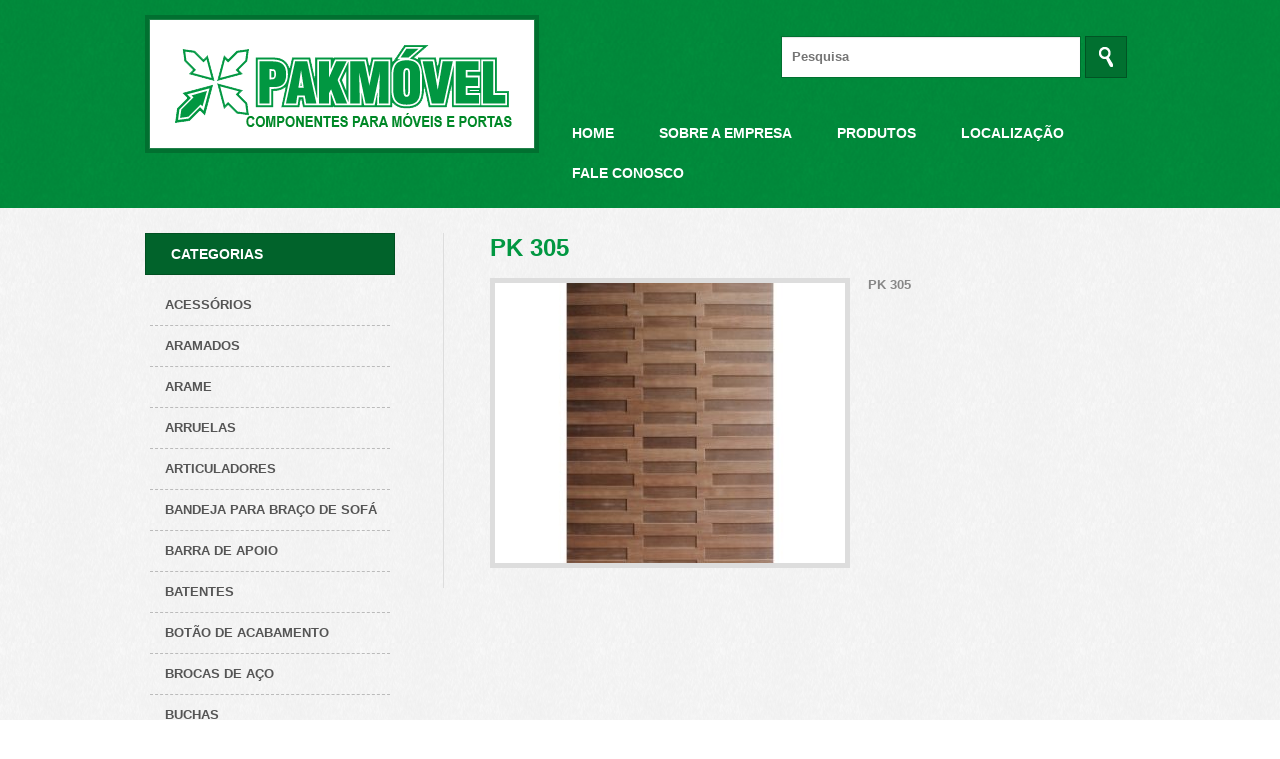

--- FILE ---
content_type: text/html; charset=UTF-8
request_url: https://www.pakmovel.com.br/produtos/portas/pk-305/
body_size: 22657
content:
<!DOCTYPE html>
<!--[if IE 6]>
<html id="ie6" lang="pt-BR">
<![endif]-->
<!--[if IE 7]>
<html id="ie7" lang="pt-BR">
<![endif]-->
<!--[if IE 8]>
<html id="ie8" lang="pt-BR">
<![endif]-->
<!--[if !(IE 6) | !(IE 7) | !(IE 8)  ]><!-->
<html lang="pt-BR">
<!--<![endif]-->
<head>
<meta charset="UTF-8" />
<meta name="viewport" content="width=device-width" />
<title>PK 305 | PAK MÓVEL</title>
<link rel="profile" href="http://gmpg.org/xfn/11" />
<link rel="stylesheet" type="text/css" media="all" href="https://www.pakmovel.com.br/wp-content/themes/twentyeleven/style.css" />
<link rel="pingback" href="https://www.pakmovel.com.br/xmlrpc.php" />
<!--[if lt IE 9]>
<script src="https://www.pakmovel.com.br/wp-content/themes/twentyeleven/js/html5.js" type="text/javascript"></script>
<![endif]-->
<meta name='robots' content='max-image-preview:large' />
<link rel="alternate" type="application/rss+xml" title="Feed para PAK MÓVEL &raquo;" href="https://www.pakmovel.com.br/feed/" />
<link rel="alternate" type="application/rss+xml" title="Feed de comentários para PAK MÓVEL &raquo;" href="https://www.pakmovel.com.br/comments/feed/" />
<link rel="alternate" title="oEmbed (JSON)" type="application/json+oembed" href="https://www.pakmovel.com.br/wp-json/oembed/1.0/embed?url=https%3A%2F%2Fwww.pakmovel.com.br%2Fprodutos%2Fportas%2Fpk-305%2F" />
<link rel="alternate" title="oEmbed (XML)" type="text/xml+oembed" href="https://www.pakmovel.com.br/wp-json/oembed/1.0/embed?url=https%3A%2F%2Fwww.pakmovel.com.br%2Fprodutos%2Fportas%2Fpk-305%2F&#038;format=xml" />
<style id='wp-img-auto-sizes-contain-inline-css' type='text/css'>
img:is([sizes=auto i],[sizes^="auto," i]){contain-intrinsic-size:3000px 1500px}
/*# sourceURL=wp-img-auto-sizes-contain-inline-css */
</style>
<link rel='stylesheet' id='colorbox-theme1-css' href='https://www.pakmovel.com.br/wp-content/plugins/jquery-lightbox-for-native-galleries/colorbox/theme1/colorbox.css?ver=1.3.14' type='text/css' media='screen' />
<style id='wp-emoji-styles-inline-css' type='text/css'>

	img.wp-smiley, img.emoji {
		display: inline !important;
		border: none !important;
		box-shadow: none !important;
		height: 1em !important;
		width: 1em !important;
		margin: 0 0.07em !important;
		vertical-align: -0.1em !important;
		background: none !important;
		padding: 0 !important;
	}
/*# sourceURL=wp-emoji-styles-inline-css */
</style>
<link rel='stylesheet' id='contact-form-7-css' href='https://www.pakmovel.com.br/wp-content/plugins/contact-form-7/includes/css/styles.css?ver=6.1.4' type='text/css' media='all' />
<script type="text/javascript" src="https://www.pakmovel.com.br/wp-includes/js/jquery/jquery.min.js?ver=3.7.1" id="jquery-core-js"></script>
<script type="text/javascript" src="https://www.pakmovel.com.br/wp-includes/js/jquery/jquery-migrate.min.js?ver=3.4.1" id="jquery-migrate-js"></script>
<script type="text/javascript" src="https://www.pakmovel.com.br/wp-content/plugins/jquery-lightbox-for-native-galleries/colorbox/jquery.colorbox-min.js?ver=1.3.14" id="colorbox-js"></script>
<link rel="https://api.w.org/" href="https://www.pakmovel.com.br/wp-json/" /><link rel="alternate" title="JSON" type="application/json" href="https://www.pakmovel.com.br/wp-json/wp/v2/posts/365" /><link rel="EditURI" type="application/rsd+xml" title="RSD" href="https://www.pakmovel.com.br/xmlrpc.php?rsd" />

<link rel="canonical" href="https://www.pakmovel.com.br/produtos/portas/pk-305/" />
<link rel='shortlink' href='https://www.pakmovel.com.br/?p=365' />
<!-- jQuery Lightbox For Native Galleries v3.2.2 | http://www.viper007bond.com/wordpress-plugins/jquery-lightbox-for-native-galleries/ -->
<script type="text/javascript">
// <![CDATA[
	jQuery(document).ready(function($){
		$(".gallery").each(function(index, obj){
			var galleryid = Math.floor(Math.random()*10000);
			$(obj).find("a").colorbox({rel:galleryid, maxWidth:"95%", maxHeight:"95%"});
		});
		$("a.lightbox").colorbox({maxWidth:"95%", maxHeight:"95%"});
	});
// ]]>
</script>
	<style type="text/css" id="twentyeleven-header-css">
			#site-title,
		#site-description {
			position: absolute !important;
			clip: rect(1px 1px 1px 1px); /* IE6, IE7 */
			clip: rect(1px, 1px, 1px, 1px);
		}
		</style>
	<style type="text/css" id="custom-background-css">
body.custom-background { background-color: #ffffff; }
</style>
	<link href='http://fonts.googleapis.com/css?family=Open+Sans+Condensed:300,300italic,700' rel='stylesheet' type='text/css'>
<link rel="stylesheet" href="https://www.pakmovel.com.br/wp-content/themes/twentyeleven/inc/colorbox.css" />
<script src="https://ajax.googleapis.com/ajax/libs/jquery/1.10.2/jquery.min.js"></script>
<script src="https://www.pakmovel.com.br/wp-content/themes/twentyeleven/js/jquery.colorbox.js"></script>
<script>
	$(document).ready(function(){
		$(".group1").colorbox({rel:'group1'});
	});
</script>
</head>

<body class="wp-singular post-template-default single single-post postid-365 single-format-standard custom-background wp-theme-twentyeleven metaslider-plugin single-author singular one-column content">
<div id="page" class="hfeed">
	<div id="branding" role="banner">
    	<div id="brandingContainer">
        
        	<div id="logo">
                <a href="https://www.pakmovel.com.br"><img src="https://www.pakmovel.com.br/wp-content/themes/twentyeleven/images/logo.png" /></a>
            </div>
            
            <div id="pesquisa">
					<form method="get" id="searchform" action="https://www.pakmovel.com.br/">
		<label for="s" class="assistive-text">Pesquisa</label>
		<input type="text" class="field" name="s" id="s" placeholder="Pesquisa" />
		<input type="image" class="submit" name="submit" id="searchsubmit" src="https://www.pakmovel.com.br/wp-content/themes/twentyeleven/images/search.png" />
	</form>
            </div>
    
            <div id="access" role="navigation">
                <div class="menu-menuhorizontal-container"><ul id="menu-menuhorizontal" class="menu"><li id="menu-item-16" class="menu-item menu-item-type-custom menu-item-object-custom menu-item-home menu-item-16"><a href="http://www.pakmovel.com.br/">Home</a></li>
<li id="menu-item-19" class="menu-item menu-item-type-post_type menu-item-object-page menu-item-19"><a href="https://www.pakmovel.com.br/sobre-empresa/">Sobre a Empresa</a></li>
<li id="menu-item-20" class="menu-item menu-item-type-taxonomy menu-item-object-category current-post-ancestor menu-item-20"><a href="https://www.pakmovel.com.br/categoria/produtos/">Produtos</a></li>
<li id="menu-item-18" class="menu-item menu-item-type-post_type menu-item-object-page menu-item-18"><a href="https://www.pakmovel.com.br/localizacao/">Localização</a></li>
<li id="menu-item-17" class="menu-item menu-item-type-post_type menu-item-object-page menu-item-17"><a href="https://www.pakmovel.com.br/contato/">Fale Conosco</a></li>
</ul></div>            </div><!-- #access -->
            
                    
        </div>
	</div><!-- #branding -->

	<div id="main">    
    
<div id="sidebar">
    
    <div id="menuLateral">
        <div id="topoMenuLateral">Categorias</div>
        <div id="categoriasMenuLateral">
            <ul>
                	<li class="cat-item cat-item-20"><a href="https://www.pakmovel.com.br/categoria/produtos/acessorios/">Acessórios</a>
</li>
	<li class="cat-item cat-item-21"><a href="https://www.pakmovel.com.br/categoria/produtos/aramados/">ARAMADOS</a>
</li>
	<li class="cat-item cat-item-23"><a href="https://www.pakmovel.com.br/categoria/produtos/arame/">Arame</a>
</li>
	<li class="cat-item cat-item-24"><a href="https://www.pakmovel.com.br/categoria/produtos/arruelas/">Arruelas</a>
</li>
	<li class="cat-item cat-item-25"><a href="https://www.pakmovel.com.br/categoria/produtos/articuladores/">Articuladores</a>
</li>
	<li class="cat-item cat-item-18"><a href="https://www.pakmovel.com.br/categoria/produtos/bandeja-para-braco-de-sofa/">Bandeja para Braço de Sofá</a>
</li>
	<li class="cat-item cat-item-26"><a href="https://www.pakmovel.com.br/categoria/produtos/barra-de-apoio/">Barra de apoio</a>
</li>
	<li class="cat-item cat-item-27"><a href="https://www.pakmovel.com.br/categoria/produtos/batentes/">Batentes</a>
</li>
	<li class="cat-item cat-item-28"><a href="https://www.pakmovel.com.br/categoria/produtos/botao-de-acabamento/">Botão de acabamento</a>
</li>
	<li class="cat-item cat-item-29"><a href="https://www.pakmovel.com.br/categoria/produtos/brocas-de-aco/">Brocas de aço</a>
</li>
	<li class="cat-item cat-item-30"><a href="https://www.pakmovel.com.br/categoria/produtos/buchas/">Buchas</a>
</li>
	<li class="cat-item cat-item-31"><a href="https://www.pakmovel.com.br/categoria/produtos/cantoneias/">Cantoneiras</a>
</li>
	<li class="cat-item cat-item-32"><a href="https://www.pakmovel.com.br/categoria/produtos/cavilhas/">Cavilhas</a>
</li>
	<li class="cat-item cat-item-33"><a href="https://www.pakmovel.com.br/categoria/produtos/chaves/">Chaves</a>
</li>
	<li class="cat-item cat-item-34"><a href="https://www.pakmovel.com.br/categoria/produtos/colas/">Colas</a>
</li>
	<li class="cat-item cat-item-35"><a href="https://www.pakmovel.com.br/categoria/produtos/corredicas/">Corrediças</a>
</li>
	<li class="cat-item cat-item-36"><a href="https://www.pakmovel.com.br/categoria/produtos/desempenador-de-porta/">Desempenador de porta</a>
</li>
	<li class="cat-item cat-item-37"><a href="https://www.pakmovel.com.br/categoria/produtos/divisores/">Divisores</a>
</li>
	<li class="cat-item cat-item-17"><a href="https://www.pakmovel.com.br/categoria/produtos/dobradicas-para-portas/">Dobradiças para Portas</a>
</li>
	<li class="cat-item cat-item-39"><a href="https://www.pakmovel.com.br/categoria/produtos/embalagens/">Embalagens</a>
</li>
	<li class="cat-item cat-item-6"><a href="https://www.pakmovel.com.br/categoria/produtos/fechaduras/">Fechaduras</a>
</li>
	<li class="cat-item cat-item-40"><a href="https://www.pakmovel.com.br/categoria/produtos/fitas-de-borda/">Fitas de borda</a>
</li>
	<li class="cat-item cat-item-41"><a href="https://www.pakmovel.com.br/categoria/produtos/lixas/">Lixas</a>
</li>
	<li class="cat-item cat-item-42"><a href="https://www.pakmovel.com.br/categoria/produtos/mdf/">Mdf</a>
</li>
	<li class="cat-item cat-item-43"><a href="https://www.pakmovel.com.br/categoria/produtos/parafusos/">Parafusos</a>
</li>
	<li class="cat-item cat-item-16"><a href="https://www.pakmovel.com.br/categoria/produtos/pes-de-madeira/">Pés de Madeira</a>
</li>
	<li class="cat-item cat-item-8"><a href="https://www.pakmovel.com.br/categoria/produtos/pes-para-moveis/">Pés para Móveis</a>
</li>
	<li class="cat-item cat-item-44"><a href="https://www.pakmovel.com.br/categoria/produtos/porcas/">Porcas</a>
</li>
	<li class="cat-item cat-item-10"><a href="https://www.pakmovel.com.br/categoria/produtos/portas/">Portas</a>
</li>
	<li class="cat-item cat-item-45"><a href="https://www.pakmovel.com.br/categoria/produtos/portas-de-correr/">Portas de correr</a>
</li>
	<li class="cat-item cat-item-46"><a href="https://www.pakmovel.com.br/categoria/produtos/puxadores-de-metal/">Puxadores de metal</a>
</li>
	<li class="cat-item cat-item-11"><a href="https://www.pakmovel.com.br/categoria/produtos/puxadores-para-moveis/">Puxadores para Móveis</a>
</li>
	<li class="cat-item cat-item-9"><a href="https://www.pakmovel.com.br/categoria/produtos/puxadores-para-portas/">Puxadores para Portas</a>
</li>
	<li class="cat-item cat-item-47"><a href="https://www.pakmovel.com.br/categoria/produtos/puxadores-polimero/">Puxadores polimero</a>
</li>
	<li class="cat-item cat-item-48"><a href="https://www.pakmovel.com.br/categoria/produtos/rodizios/">Rodizíos</a>
</li>
	<li class="cat-item cat-item-13"><a href="https://www.pakmovel.com.br/categoria/produtos/rodizios-gel/">Rodízios Gel</a>
</li>
	<li class="cat-item cat-item-49"><a href="https://www.pakmovel.com.br/categoria/produtos/sapatas-pe/">Sapatas pé</a>
</li>
	<li class="cat-item cat-item-50"><a href="https://www.pakmovel.com.br/categoria/produtos/sistema-de-montagem/">Sistema de montagem</a>
</li>
	<li class="cat-item cat-item-14"><a href="https://www.pakmovel.com.br/categoria/produtos/sistemas-para-porta-correr/">Sistemas para Porta Correr</a>
</li>
	<li class="cat-item cat-item-51"><a href="https://www.pakmovel.com.br/categoria/produtos/suporte-para-prateleira/">Suporte para prateleira</a>
</li>
            </ul>
        </div>
    </div>
    
</div>    
    <div id="main-container">
    	<div class="tituloPagina">PK 305</div>
        
		            

    <a href="https://www.pakmovel.com.br/wp-content/uploads/2013/12/GM-305.jpg" class="bordaImagem left group1"><img width="350" height="280" src="https://www.pakmovel.com.br/wp-content/uploads/2013/12/GM-305-350x280.jpg" class="attachment-interna size-interna wp-post-image" alt="" decoding="async" fetchpriority="high" /></a>
<p>PK 305</p>
            </div>


	</div><!-- #main -->

	<div id="colophon" role="contentinfo">
    	<div id="colophonContainer">
            <div class="colophon-column">
                <span class="titulo-colophon">Endereço</span>
                <ul>
                    <li>
                        <span><img src="https://www.pakmovel.com.br/wp-content/themes/twentyeleven/images/endereco.png" /></span>
                        <p>
                            Av. Dr Wilson de Souza Foz, 5292/5300<br />
                            San Remo - CEP: 15502-052<br />
                            Votuporanga - SP
                        </p>
                    </li>
                </ul>
                <ul>
                    <li>
                        <span><img src="https://www.pakmovel.com.br/wp-content/themes/twentyeleven/images/email.png" /></span>
                        <p>contato@pakmovel.com.br</p>
                    </li>
                </ul>
                <ul>
                    <li>
                        <span><img src="https://www.pakmovel.com.br/wp-content/themes/twentyeleven/images/telefone.png" /></span>
                        <p>
                        	(17) 3422-7120<br />
                            (17) 3405-1597<br />
                            (17) 3421-8221
                        </p>
                    </li>
                </ul>
            </div>
            <div class="colophon-column">
                <span class="titulo-colophon">Facebook</span>
                <ul>
                    <li>
                    	<div style="background:#FFFFFF;position:inherit;" class="fb-like-box" data-href="https://www.facebook.com/pakmovel?fref=ts" data-width="300" data-height="200" data-colorscheme="light" data-show-faces="true" data-header="false" data-stream="false" data-show-border="false"></div>
                    </li>
                </ul>
            </div>
            <div class="colophon-column" style="margin:0">
                <span class="titulo-colophon">Contato</span>
                <ul>
                    <li>
                    							                                            </li>
                </ul>
            </div>
    	</div>
	</div><!-- #colophon -->
    
    <div id="site-generator">
    	<div id="site-generatorContainer">
        	<div id="site-generatorAccess" role="navigation">
                <div class="menu-menuhorizontal-container"><ul id="menu-menuhorizontal-1" class="menu"><li class="menu-item menu-item-type-custom menu-item-object-custom menu-item-home menu-item-16"><a href="http://www.pakmovel.com.br/">Home</a></li>
<li class="menu-item menu-item-type-post_type menu-item-object-page menu-item-19"><a href="https://www.pakmovel.com.br/sobre-empresa/">Sobre a Empresa</a></li>
<li class="menu-item menu-item-type-taxonomy menu-item-object-category current-post-ancestor menu-item-20"><a href="https://www.pakmovel.com.br/categoria/produtos/">Produtos</a></li>
<li class="menu-item menu-item-type-post_type menu-item-object-page menu-item-18"><a href="https://www.pakmovel.com.br/localizacao/">Localização</a></li>
<li class="menu-item menu-item-type-post_type menu-item-object-page menu-item-17"><a href="https://www.pakmovel.com.br/contato/">Fale Conosco</a></li>
</ul></div>            </div><!-- #site-generatorAccess -->
            
            <div id="direitos">Copyright © 2013 Pakmóvel - Todos os direitos reservados.</div>
            <div id="creditos">Desenvolvido por <a target="_blank" href="http://www.delalibera.com.br/">Delalibera Software e Sites</a>.</div>
        </div><!-- #site-generatorContainer -->
	</div>
    
</div><!-- #page -->

<script type="speculationrules">
{"prefetch":[{"source":"document","where":{"and":[{"href_matches":"/*"},{"not":{"href_matches":["/wp-*.php","/wp-admin/*","/wp-content/uploads/*","/wp-content/*","/wp-content/plugins/*","/wp-content/themes/twentyeleven/*","/*\\?(.+)"]}},{"not":{"selector_matches":"a[rel~=\"nofollow\"]"}},{"not":{"selector_matches":".no-prefetch, .no-prefetch a"}}]},"eagerness":"conservative"}]}
</script>
<script type="text/javascript" src="https://www.pakmovel.com.br/wp-includes/js/comment-reply.min.js?ver=faf42cb5b62c99803a483a9132c66241" id="comment-reply-js" async="async" data-wp-strategy="async" fetchpriority="low"></script>
<script type="text/javascript" src="https://www.pakmovel.com.br/wp-includes/js/dist/hooks.min.js?ver=dd5603f07f9220ed27f1" id="wp-hooks-js"></script>
<script type="text/javascript" src="https://www.pakmovel.com.br/wp-includes/js/dist/i18n.min.js?ver=c26c3dc7bed366793375" id="wp-i18n-js"></script>
<script type="text/javascript" id="wp-i18n-js-after">
/* <![CDATA[ */
wp.i18n.setLocaleData( { 'text direction\u0004ltr': [ 'ltr' ] } );
//# sourceURL=wp-i18n-js-after
/* ]]> */
</script>
<script type="text/javascript" src="https://www.pakmovel.com.br/wp-content/plugins/contact-form-7/includes/swv/js/index.js?ver=6.1.4" id="swv-js"></script>
<script type="text/javascript" id="contact-form-7-js-translations">
/* <![CDATA[ */
( function( domain, translations ) {
	var localeData = translations.locale_data[ domain ] || translations.locale_data.messages;
	localeData[""].domain = domain;
	wp.i18n.setLocaleData( localeData, domain );
} )( "contact-form-7", {"translation-revision-date":"2025-05-19 13:41:20+0000","generator":"GlotPress\/4.0.1","domain":"messages","locale_data":{"messages":{"":{"domain":"messages","plural-forms":"nplurals=2; plural=n > 1;","lang":"pt_BR"},"Error:":["Erro:"]}},"comment":{"reference":"includes\/js\/index.js"}} );
//# sourceURL=contact-form-7-js-translations
/* ]]> */
</script>
<script type="text/javascript" id="contact-form-7-js-before">
/* <![CDATA[ */
var wpcf7 = {
    "api": {
        "root": "https:\/\/www.pakmovel.com.br\/wp-json\/",
        "namespace": "contact-form-7\/v1"
    }
};
//# sourceURL=contact-form-7-js-before
/* ]]> */
</script>
<script type="text/javascript" src="https://www.pakmovel.com.br/wp-content/plugins/contact-form-7/includes/js/index.js?ver=6.1.4" id="contact-form-7-js"></script>
<script id="wp-emoji-settings" type="application/json">
{"baseUrl":"https://s.w.org/images/core/emoji/17.0.2/72x72/","ext":".png","svgUrl":"https://s.w.org/images/core/emoji/17.0.2/svg/","svgExt":".svg","source":{"concatemoji":"https://www.pakmovel.com.br/wp-includes/js/wp-emoji-release.min.js?ver=faf42cb5b62c99803a483a9132c66241"}}
</script>
<script type="module">
/* <![CDATA[ */
/*! This file is auto-generated */
const a=JSON.parse(document.getElementById("wp-emoji-settings").textContent),o=(window._wpemojiSettings=a,"wpEmojiSettingsSupports"),s=["flag","emoji"];function i(e){try{var t={supportTests:e,timestamp:(new Date).valueOf()};sessionStorage.setItem(o,JSON.stringify(t))}catch(e){}}function c(e,t,n){e.clearRect(0,0,e.canvas.width,e.canvas.height),e.fillText(t,0,0);t=new Uint32Array(e.getImageData(0,0,e.canvas.width,e.canvas.height).data);e.clearRect(0,0,e.canvas.width,e.canvas.height),e.fillText(n,0,0);const a=new Uint32Array(e.getImageData(0,0,e.canvas.width,e.canvas.height).data);return t.every((e,t)=>e===a[t])}function p(e,t){e.clearRect(0,0,e.canvas.width,e.canvas.height),e.fillText(t,0,0);var n=e.getImageData(16,16,1,1);for(let e=0;e<n.data.length;e++)if(0!==n.data[e])return!1;return!0}function u(e,t,n,a){switch(t){case"flag":return n(e,"\ud83c\udff3\ufe0f\u200d\u26a7\ufe0f","\ud83c\udff3\ufe0f\u200b\u26a7\ufe0f")?!1:!n(e,"\ud83c\udde8\ud83c\uddf6","\ud83c\udde8\u200b\ud83c\uddf6")&&!n(e,"\ud83c\udff4\udb40\udc67\udb40\udc62\udb40\udc65\udb40\udc6e\udb40\udc67\udb40\udc7f","\ud83c\udff4\u200b\udb40\udc67\u200b\udb40\udc62\u200b\udb40\udc65\u200b\udb40\udc6e\u200b\udb40\udc67\u200b\udb40\udc7f");case"emoji":return!a(e,"\ud83e\u1fac8")}return!1}function f(e,t,n,a){let r;const o=(r="undefined"!=typeof WorkerGlobalScope&&self instanceof WorkerGlobalScope?new OffscreenCanvas(300,150):document.createElement("canvas")).getContext("2d",{willReadFrequently:!0}),s=(o.textBaseline="top",o.font="600 32px Arial",{});return e.forEach(e=>{s[e]=t(o,e,n,a)}),s}function r(e){var t=document.createElement("script");t.src=e,t.defer=!0,document.head.appendChild(t)}a.supports={everything:!0,everythingExceptFlag:!0},new Promise(t=>{let n=function(){try{var e=JSON.parse(sessionStorage.getItem(o));if("object"==typeof e&&"number"==typeof e.timestamp&&(new Date).valueOf()<e.timestamp+604800&&"object"==typeof e.supportTests)return e.supportTests}catch(e){}return null}();if(!n){if("undefined"!=typeof Worker&&"undefined"!=typeof OffscreenCanvas&&"undefined"!=typeof URL&&URL.createObjectURL&&"undefined"!=typeof Blob)try{var e="postMessage("+f.toString()+"("+[JSON.stringify(s),u.toString(),c.toString(),p.toString()].join(",")+"));",a=new Blob([e],{type:"text/javascript"});const r=new Worker(URL.createObjectURL(a),{name:"wpTestEmojiSupports"});return void(r.onmessage=e=>{i(n=e.data),r.terminate(),t(n)})}catch(e){}i(n=f(s,u,c,p))}t(n)}).then(e=>{for(const n in e)a.supports[n]=e[n],a.supports.everything=a.supports.everything&&a.supports[n],"flag"!==n&&(a.supports.everythingExceptFlag=a.supports.everythingExceptFlag&&a.supports[n]);var t;a.supports.everythingExceptFlag=a.supports.everythingExceptFlag&&!a.supports.flag,a.supports.everything||((t=a.source||{}).concatemoji?r(t.concatemoji):t.wpemoji&&t.twemoji&&(r(t.twemoji),r(t.wpemoji)))});
//# sourceURL=https://www.pakmovel.com.br/wp-includes/js/wp-emoji-loader.min.js
/* ]]> */
</script>

<div id="fb-root"></div>
<script>(function(d, s, id) {
  var js, fjs = d.getElementsByTagName(s)[0];
  if (d.getElementById(id)) return;
  js = d.createElement(s); js.id = id;
  js.src = "//connect.facebook.net/pt_BR/all.js#xfbml=1";
  fjs.parentNode.insertBefore(js, fjs);
}(document, 'script', 'facebook-jssdk'));</script>

</body>
</html>